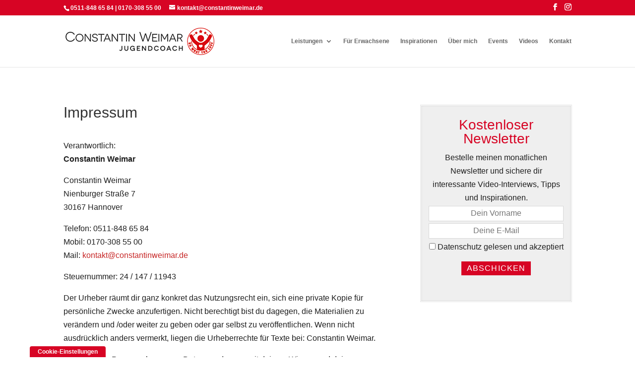

--- FILE ---
content_type: text/css
request_url: https://www.constantinweimar.de/wp-content/themes/cw/divi-style.min.css
body_size: 4543
content:
/*!
Theme Name: Divi
Theme URI: http://www.elegantthemes.com/gallery/divi/
Version: 4.24.2
Description: Smart. Flexible. Beautiful. Divi is the most powerful theme in our collection.
Author: Elegant Themes
Author URI: http://www.elegantthemes.com
License: GNU General Public License v2
License URI: http://www.gnu.org/licenses/gpl-2.0.html
*/
#footer-info a{font-weight:400}#footer-info{margin-top:-20px}#footer-bottom{padding:30px 0 30px}.disable-lightbox a{pointer-events:none}.disable-lightbox .et_overlay{display:none!important}#top-header .et-social-icon a.icon:before{color:#ffffff!important}#top-header #et-info,#top-header #et-info a{width:100%;color:white!important}#top-header .et-social-icons{float:right!important}#top-header .alle-events{display:none}footer .alle-events{width:100%;color:#fff;text-align:right;line-height:24px}@font-face{font-family:'Open Sans';font-style:normal;font-weight:300;src:url(/wp-content/themes/cw/fonts/open-sans-v15-latin-300.eot);src:local('Open Sans Light'),local('OpenSans-Light'),url('/wp-content/themes/cw/fonts/open-sans-v15-latin-300.eot?#iefix') format('embedded-opentype'),url(/wp-content/themes/cw/fonts/open-sans-v15-latin-300.woff2) format('woff2'),url(/wp-content/themes/cw/fonts/open-sans-v15-latin-300.woff) format('woff'),url(/wp-content/themes/cw/fonts/open-sans-v15-latin-300.ttf) format('truetype'),url('/wp-content/themes/cw/fonts/open-sans-v15-latin-300.svg#OpenSans') format('svg')}@font-face{font-family:'Open Sans';font-style:italic;font-weight:300;src:url(/wp-content/themes/cw/fonts/open-sans-v15-latin-300italic.eot);src:local('Open Sans Light Italic'),local('OpenSans-LightItalic'),url('/wp-content/themes/cw/fonts/open-sans-v15-latin-300italic.eot?#iefix') format('embedded-opentype'),url(/wp-content/themes/cw/fonts/open-sans-v15-latin-300italic.woff2) format('woff2'),url(/wp-content/themes/cw/fonts/open-sans-v15-latin-300italic.woff) format('woff'),url(/wp-content/themes/cw/fonts/open-sans-v15-latin-300italic.ttf) format('truetype'),url('/wp-content/themes/cw/fonts/open-sans-v15-latin-300italic.svg#OpenSans') format('svg')}@font-face{font-family:'Open Sans';font-style:normal;font-weight:400;src:url(/wp-content/themes/cw/fonts/open-sans-v15-latin-regular.eot);src:local('Open Sans Regular'),local('OpenSans-Regular'),url('/wp-content/themes/cw/fonts/open-sans-v15-latin-regular.eot?#iefix') format('embedded-opentype'),url(/wp-content/themes/cw/fonts/open-sans-v15-latin-regular.woff2) format('woff2'),url(/wp-content/themes/cw/fonts/open-sans-v15-latin-regular.woff) format('woff'),url(/wp-content/themes/cw/fonts/open-sans-v15-latin-regular.ttf) format('truetype'),url('/wp-content/themes/cw/fonts/open-sans-v15-latin-regular.svg#OpenSans') format('svg')}@font-face{font-family:'Open Sans';font-style:italic;font-weight:400;src:url(/wp-content/themes/cw/fonts/open-sans-v15-latin-italic.eot);src:local('Open Sans Italic'),local('OpenSans-Italic'),url('/wp-content/themes/cw/fonts/open-sans-v15-latin-italic.eot?#iefix') format('embedded-opentype'),url(/wp-content/themes/cw/fonts/open-sans-v15-latin-italic.woff2) format('woff2'),url(/wp-content/themes/cw/fonts/open-sans-v15-latin-italic.woff) format('woff'),url(/wp-content/themes/cw/fonts/open-sans-v15-latin-italic.ttf) format('truetype'),url('/wp-content/themes/cw/fonts/open-sans-v15-latin-italic.svg#OpenSans') format('svg')}@font-face{font-family:'Open Sans';font-style:normal;font-weight:600;src:url(/wp-content/themes/cw/fonts/open-sans-v15-latin-600.eot);src:local('Open Sans SemiBold'),local('OpenSans-SemiBold'),url('/wp-content/themes/cw/fonts/open-sans-v15-latin-600.eot?#iefix') format('embedded-opentype'),url(/wp-content/themes/cw/fonts/open-sans-v15-latin-600.woff2) format('woff2'),url(/wp-content/themes/cw/fonts/open-sans-v15-latin-600.woff) format('woff'),url(/wp-content/themes/cw/fonts/open-sans-v15-latin-600.ttf) format('truetype'),url('/wp-content/themes/cw/fonts/open-sans-v15-latin-600.svg#OpenSans') format('svg')}@font-face{font-family:'Open Sans';font-style:normal;font-weight:700;src:url(/wp-content/themes/cw/fonts/open-sans-v15-latin-700.eot);src:local('Open Sans Bold'),local('OpenSans-Bold'),url('/wp-content/themes/cw/fonts/open-sans-v15-latin-700.eot?#iefix') format('embedded-opentype'),url(/wp-content/themes/cw/fonts/open-sans-v15-latin-700.woff2) format('woff2'),url(/wp-content/themes/cw/fonts/open-sans-v15-latin-700.woff) format('woff'),url(/wp-content/themes/cw/fonts/open-sans-v15-latin-700.ttf) format('truetype'),url('/wp-content/themes/cw/fonts/open-sans-v15-latin-700.svg#OpenSans') format('svg')}@font-face{font-family:'Open Sans';font-style:italic;font-weight:600;src:url(/wp-content/themes/cw/fonts/open-sans-v15-latin-600italic.eot);src:local('Open Sans SemiBold Italic'),local('OpenSans-SemiBoldItalic'),url('/wp-content/themes/cw/fonts/open-sans-v15-latin-600italic.eot?#iefix') format('embedded-opentype'),url(/wp-content/themes/cw/fonts/open-sans-v15-latin-600italic.woff2) format('woff2'),url(/wp-content/themes/cw/fonts/open-sans-v15-latin-600italic.woff) format('woff'),url(/wp-content/themes/cw/fonts/open-sans-v15-latin-600italic.ttf) format('truetype'),url('/wp-content/themes/cw/fonts/open-sans-v15-latin-600italic.svg#OpenSans') format('svg')}@font-face{font-family:'Open Sans';font-style:italic;font-weight:700;src:url(/wp-content/themes/cw/fonts/open-sans-v15-latin-700italic.eot);src:local('Open Sans Bold Italic'),local('OpenSans-BoldItalic'),url('/wp-content/themes/cw/fonts/open-sans-v15-latin-700italic.eot?#iefix') format('embedded-opentype'),url(/wp-content/themes/cw/fonts/open-sans-v15-latin-700italic.woff2) format('woff2'),url(/wp-content/themes/cw/fonts/open-sans-v15-latin-700italic.woff) format('woff'),url(/wp-content/themes/cw/fonts/open-sans-v15-latin-700italic.ttf) format('truetype'),url('/wp-content/themes/cw/fonts/open-sans-v15-latin-700italic.svg#OpenSans') format('svg')}@font-face{font-family:'Open Sans';font-style:normal;font-weight:800;src:url(/wp-content/themes/cw/fonts/open-sans-v15-latin-800.eot);src:local('Open Sans ExtraBold'),local('OpenSans-ExtraBold'),url('/wp-content/themes/cw/fonts/open-sans-v15-latin-800.eot?#iefix') format('embedded-opentype'),url(/wp-content/themes/cw/fonts/open-sans-v15-latin-800.woff2) format('woff2'),url(/wp-content/themes/cw/fonts/open-sans-v15-latin-800.woff) format('woff'),url(/wp-content/themes/cw/fonts/open-sans-v15-latin-800.ttf) format('truetype'),url('/wp-content/themes/cw/fonts/open-sans-v15-latin-800.svg#OpenSans') format('svg')}@font-face{font-family:'Open Sans';font-style:italic;font-weight:800;src:url(/wp-content/themes/cw/fonts/open-sans-v15-latin-800italic.eot);src:local('Open Sans ExtraBold Italic'),local('OpenSans-ExtraBoldItalic'),url('/wp-content/themes/cw/fonts/open-sans-v15-latin-800italic.eot?#iefix') format('embedded-opentype'),url(/wp-content/themes/cw/fonts/open-sans-v15-latin-800italic.woff2) format('woff2'),url(/wp-content/themes/cw/fonts/open-sans-v15-latin-800italic.woff) format('woff'),url(/wp-content/themes/cw/fonts/open-sans-v15-latin-800italic.ttf) format('truetype'),url('/wp-content/themes/cw/fonts/open-sans-v15-latin-800italic.svg#OpenSans') format('svg')}.cc-revoke,.cc-window{z-index:16777280!important}*{font-family:'Open Sans',Helvetica,Arial,Lucida,sans-serif}#mc_embed_signup div.mce_inline_error{width:25%;margin:0 auto!important}#mc_embed_signup.mail-form-job div.mce_inline_error{width:66%!important;margin:0 auto!important}#mce-success-response{color:#000;font-weight:700}#top-menu-nav>ul>li>a:hover{opacity:1;color:#D70424}.cw-love-text{font-size:28px;font-weight:700}.cw-start{margin-bottom:15px}.cw-start a{font-weight:700;-moz-transition:all 0.3s ease;-webkit-transition:all 0.3s ease -ms-transition:all 0.5s ease;transition:all 0.3s ease}.cw-start a:hover{padding-left:5px}.entry-content ul{padding:0;list-style-type:none}.et_pb_text ul,.et_pb_text ol{padding-bottom:1em!important}.fa-ul{padding-left:0;margin-left:1.8em!important}.fa-li{position:absolute;left:-3em!important;width:3em!important;top:0.9em!important;text-align:center!important;font-size:10px!important}.fa-check{color:green}.fa-plus{color:#D70424}.et_pb_gutters3 .et_pb_column_1_4 .et_pb_grid_item{margin-bottom:1%}.cw-optin h2{color:#fff}.mail-fields{width:75%;margin:1% auto}.mail-form input[type="text"],.mail-form input[type="email"]{border:1px solid #fff;padding:1% 1.5%;outline:0;color:#D70424;margin:0;width:49.5%;max-width:100%;display:inline;background:#fff;font-size:16px}.mail-form input[type="email"]{margin-left:1%}.mail-btn{margin-top:10px;text-align:center}input[type="submit"]{background:transparent;border:1px solid #fff;color:#fff;padding:.5% 1.5%;font-size:16px;-moz-transition:all 0.3s ease;-webkit-transition:all 0.3s ease -ms-transition:all 0.5s ease;transition:all 0.3s ease;text-transform:uppercase;letter-spacing:.075em;cursor:pointer}input[type="submit"]:hover{background:#fff;border:1px solid #fff;color:#D70424}.cw-optin h2{color:#fff}.mail-form-job{margin-top:15px}.mail-fields-job{width:100%}.mail-form-job input[type="text"],.mail-form-job input[type="email"]{border:1px solid #d8d8d8;padding:2% 3.5%;outline:0;color:#D70424;margin-bottom:1.5%;width:100%;max-width:100%;display:inline;background:#fff;font-size:16px;text-align:center}.mail-form-job .mail-btn{margin-top:0;text-align:center}.mail-form-job input[type="submit"]{background:#D70424;border:1px solid #D70424;color:#fff;padding:1.5% 3.5%;font-size:16px;-moz-transition:all 0.3s ease;-webkit-transition:all 0.3s ease -ms-transition:all 0.5s ease;transition:all 0.3s ease;text-transform:uppercase;letter-spacing:.075em;cursor:pointer}.mail-form-job input[type="submit"]:hover{background:#fff;border:1px solid #D70424;color:#D70424}.cw-box{border:1px solid #fff;box-shadow:inset 0 0 3px rgba(0,0,0,.15);outline:1px solid #E4E4E4;background:#efefef;padding:25px 15px}.cw-box h2{font-size:28px;font-weight:300;color:#D70424}.cw-btn{padding:2% 4%;border:1px solid #D70424;-moz-transition:all 0.3s ease;-webkit-transition:all 0.3s ease -ms-transition:all 0.5s ease;transition:all 0.3s ease;text-transform:uppercase;display:inline-block}.cw-btn:hover{border:1px solid #D70424;background:#D70424;color:#fff}.cw-btn-offer{padding:2% 4%;border:1px solid #D70424;-moz-transition:all 0.3s ease;-webkit-transition:all 0.3s ease -ms-transition:all 0.5s ease;transition:all 0.3s ease;text-transform:uppercase}.et_pb_gutters3 .et_pb_column_4_4 .et_pb_grid_item{margin:0 5.5% 0 0}.ytp-title-text{display:none!important}.cw-gallery-row{border-top:1px solid #efefef;border-bottom:1px solid #efefef}.cw-row{background:url([data-uri]) repeat;border-bottom:1px solid #E0E0E0}.cw-note{background:url(images/mathematics.png) repeat}.cw-student::before{content:url(images/student125.png);position:absolute;right:0;bottom:-7px}.cw-students::before{content:url(images/students125.png);position:absolute;right:15px;bottom:-7px}.cw-test{box-shadow:-1px -1px 2px rgba(0,0,0,.25)}.cw-test{min-height:250px}.cw-quote{padding-left:30px}.cw-quote-last{color:#d70424;font-weight:600;margin-top:10px;position:absolute;font-family:georgia,serif;font-size:50px;"
    -webkit-transform: rotate(180deg);
    -moz-transform: rotate(180deg);
    -ms-transform: rotate(180deg);
    -o-transform: rotate(180deg);
    transform: rotate(180deg);
}

.cw-mark {
    font-family: georgia, serif;
    font-size: 50px;
    color: #D70424;
    margin-top: 7px;
    position: absolute;
    margin-left: -30px;
    font-weight: 600;
}

#randomtext-2 {
    font-family: georgia,times, serif;
    font-size: 24px;
    line-height: 1.4;
    font-style: italic;
    color: #909090;
}





/* -- CONTACT FORM -------------------------- */

.wpcf7 {
    margin: 15px 0px !important;
}

.cw-contact input[type="text"], 
.cw-contact input[type="password"], 
.cw-contact input[type="tel"], 
.cw-contact input[type="email"], 
.cw-contact input.text, input.title, textarea, select {
    padding: 15px 20px;
    border: 1px solid #fff;
    box-shadow: inset 0 0 3px rgba(0,0,0,0.15);
    outline: 1px solid #E4E4E4;
    color: #1e1e1e;
    background: #EBEBEB;
    font-size: 16px;
    margin: 6px 0px;
    -webkit-transition: all 0.3s ease-in-out;
    -moz-transition: all 0.3s ease-in-out;
    transition: all 0.3s ease-in-out;
}

.cw-contact input[type="text"], 
.cw-contact input[type="email"] {
    width: 49.35%;
    float: left;
}

.wpcf7-form-control-wrap.your-subject input[type="text"] {
    width: 100%;
    float: left;
}

.cw-contact input[type="text"]:focus, 
.cw-contact input[type="textarea"]:focus, 
.cw-contact input[type="password"]:focus, 
.cw-contact input[type="tel"]:focus, 
.cw-contact input[type="email"]:focus {
    border: 1px solid #CBCBCB !important;
    color: #1e1e1e !important;
}

input[type="text"]:focus, input.text:focus, input.title:focus, textarea:focus, select:focus {
    border-color: #CBCBCB !important;
    color: #1e1e1e !important;
    outline: 1px solid #E4E4E4;
}

.wpcf7-form-control-wrap.your-lastname input[type="text"], 
.wpcf7-form-control-wrap.nachname input[type="text"], 
.wpcf7-form-control-wrap.ort input[type="text"], 
.wpcf7-form-control-wrap.tn-nachname input[type="text"], 
.wpcf7-form-control-wrap.tn2-nachname input[type="text"], 
.wpcf7-form-control-wrap.tn3-nachname input[type="text"], 
.wpcf7-form-control-wrap.telefon input[type="text"], 
.wpcf7-form-control-wrap.handy input[type="text"], 
.wpcf7-form-control-wrap.your-email input[type="email"] {
    margin-left: 1.3%;
}

.cw-contact .wpcf7-email, 
.cw-contact .wpcf7-tel, 
.cw-contact .wpcf7-text {
    float: left;
}

.cw-contact .wpcf7-textarea {
    width: 100%;
}

.cw-contact p {
    padding-bottom: 0;
}

.cw-contact input[type="submit"] {
    color: #D70424;
    background: #fff;
    font-size: 16px;
    padding: 13px 30px;
    text-transform: uppercase;
    border: 1px solid #D70424;
    margin-top: 10px;
    -webkit-transition: all 0.3s ease-in-out;
    -moz-transition: all 0.3s ease-in-out;
    -o-transition: all 0.3s ease-in-out;
    transition: all 0.3s ease-in-out;
    cursor: pointer;
}

.cw-contact input[type="submit"]:hover{background:#D70424;color:#fff}body input[type=text].wpcf7-not-valid,body input[type=email].wpcf7-not-valid,body input[type=tel].wpcf7-not-valid,body textarea.wpcf7-not-valid{border:1px solid #ec3c06;color:#ec3c06}span.wpcf7-not-valid-tip{color:red;font-size:1em;display:none}body div.wpcf7-validation-errors{background:#ffe2e2;border:1px solid #ff8a8a;color:#ec3c06}body div.wpcf7-response-output{margin-top:15px;box-sizing:border-box;-webkit-box-sizing:border-box;-moz-box-sizing:border-box;border-radius:3px}body .wpcf7-mail-sent-ng{background:#fff2e2;border:1px solid #ffbc8a;color:#e17731}body .wpcf7-mail-sent-ok{background:#e8ffe2;border:1px solid #6fdf51;color:#1ea524}#footer-widgets{padding:35px 0 0}#menu-footermenue li{float:left;list-style-type:none;padding-left:0!important;margin-right:15px}#menu-footermenue li::before{border:none!important}.cw-facebook{line-height:1.4;display:inline-block;width:100%;padding:5px 10px 5px 55px;background:url([data-uri]) no-repeat 10px;background-color:rgba(255,255,255,.05);border:1px solid #353535;font-weight:800;color:#d2d2d2!important;-moz-transition:all 0.3s ease;-webkit-transition:all 0.3s ease -ms-transition:all 0.5s ease;transition:all 0.3s ease}.cw-facebook:hover{border:1px solid #424242;color:#fff!important}.cw-facebook-text{line-height:1.4;display:inline-block;padding:5px 10px 5px 55px;background:url([data-uri]) no-repeat 10px;background-color:#EFEFEF;border:1px solid #E4E4E4;font-weight:800;color:#333!important;-moz-transition:all 0.3s ease;-webkit-transition:all 0.3s ease -ms-transition:all 0.5s ease;transition:all 0.3s ease}.cw-facebook-text:hover{border:1px solid silver}@media only screen and (max-width:767px){.cw-student::before,.cw-students::before{display:none}}@media only screen and (max-width:1024px){.et_pb_text_1 h1{font-size:38px!important}}@media only screen and (max-width:980px){.cw-notes-row .et_pb_row{width:100%;max-width:100%;padding:0 15px!important}}@media only screen and (max-width:1264px){#top-menu{display:none}#et_mobile_nav_menu{display:block}}.pixelmate-youtube-consent-wrapper{max-width:100%!important;box-shadow:none!important;background-color:transparent!important}.pixelmate-revoke{display:none}.pixelmate-revoke.advanced{display:block;font-size:12px;padding:4px 16px!important;font-weight:700;background:#d70424;color:#fff}

--- FILE ---
content_type: text/javascript
request_url: https://www.constantinweimar.de/wp-content/uploads/siteground-optimizer-assets/asbe-cw-forms.min.js
body_size: 1890
content:
jQuery('body').append('<div class="asbe-cw-modal-overlay"><div class="asbe-cw-modal-inner" oncontextmenu="return false;"><h3 class="form-headline"></h3><img src="https://www.constantinweimar.de/wp-content/uploads/2018/01/CW_Logo-2016.png" width="200" alt="Constantin Weimar" class="asbe-cw-modal-logo"><div class="close-modal"><span class="close-modal-txt">schliessen</span><span class="dashicons dashicons-no"></span></div><div class="asbe-cw-modal-content"></div></div></div>');jQuery(document).ready(function(){jQuery(document).on('click','.asbe-cw-button',function(){jQuery('.asbe-cw-modal-overlay').fadeIn();var title=jQuery(this).data('title');var type=jQuery(this).data('type');jQuery('.asbe-cw-modal-inner').addClass(type.toLowerCase());jQuery('.asbe-cw-modal-content').html('');switch(type){case 'Jugendcamp':setTimeout(()=>{jQuery('.asbe-cw-modal-content').load('/wp-content/plugins/asbe-cw-forms/components/form-jugendcamp.php?type='+encodeURI(type)+'&title='+encodeURI(title));setTimeout(()=>{jQuery('.form-headline').text(title);initForm()},500)},300);break;case 'Event':setTimeout(()=>{jQuery('.asbe-cw-modal-content').load('/wp-content/plugins/asbe-cw-forms/components/form-event.php?type='+encodeURI(type)+'&title='+encodeURI(title));setTimeout(()=>{jQuery('.form-headline').text(title);initForm()},500)},300);break}});jQuery(document).on('click','.close-modal',function(){jQuery('.asbe-cw-modal-overlay').fadeOut();jQuery('.asbe-cw-modal-content').html('');jQuery('.form-headline').html('');jQuery('body').css('overflow-y','auto');document.location.reload()});jQuery(document).on('click','#switch-one span',function(){jQuery(this).parent().toggleClass('show');jQuery(this).parent().find('.control').each(function(){jQuery(this).removeClass('form-error');jQuery(this).val('')})});jQuery(document).on('click','#switch-two span',function(){jQuery(this).parent().toggleClass('show');jQuery(this).parent().find('.control').each(function(){jQuery(this).removeClass('form-error');jQuery(this).val('')})})});jQuery(document).on('change','.form-tb',function(){if(jQuery(this).hasClass('form-error')&&!jQuery(this).hasClass('email')){if(jQuery(this).val()!==''){jQuery(this).removeClass('form-error');jQuery(this).prev().text('')}}});jQuery(document).on('change','.email',function(){if(jQuery(this).hasClass('form-error')){if(jQuery(this).val()!==''&&checkEmail(jQuery(this).val())){jQuery(this).removeClass('form-error');jQuery(this).prev().text('')}
if(!checkEmail(jQuery(this).val())){jQuery(this).prev().text('Ungültige E-Mail!')}}});jQuery(document).on('change','.cb-agb',function(){if(jQuery(this).parent().parent().hasClass('cb-error')){jQuery(this).parent().parent().removeClass('form-error').removeClass('cb-error');jQuery(this).parent().parent().next().text('')}});function initForm(){var sectionCount=jQuery('.form-section').length;var transitionSpeed=200;var itemWidth=jQuery('.form-section').outerWidth()+10;var containerPosition=0;var currentStep=1;if(currentStep==1){jQuery('.form').animate({scrollLeft:containerPosition},0)}
setProgress(currentStep,sectionCount);jQuery('.section-loader-main').hide();jQuery('body').css('overflow-y','hidden');jQuery('.form-section').each(function(i){jQuery(this).append('<div class="form-actions"></div><br><br><br>');jQuery(this).find('.form-actions').append('<a class="asbe-cw-form-button btn-prev"><span class="dashicons dashicons-arrow-left-alt2"></span> zurück</a><a class="asbe-cw-form-button btn-next">weiter <span class="dashicons dashicons-arrow-right-alt2"></span></a>');if(i==0){jQuery(this).find('.form-actions').find('.btn-prev').hide()}
if(i==(sectionCount-2)){jQuery(this).find('.btn-next').addClass('btn-finish').html('Jetzt buchen')}
if(i==(sectionCount-1)){jQuery(this).find('.btn-next').hide();jQuery(this).find('.btn-prev').removeClass('btn-prev').removeClass('asbe-cw-form-button').addClass('asbe-cw-form-button-close').html('Fenster schliessen')}});jQuery(document).on('click','.btn-next',function(){if(checkFormElementsOfCurrentStep(currentStep)==!0){showSectionLoader();setTimeout(function(){containerPosition+=itemWidth;jQuery('.form').animate({scrollLeft:containerPosition},transitionSpeed);currentStep++;setProgress(currentStep,sectionCount);jQuery('.asbe-cw-modal-overlay').scrollTop(0)},400)}});jQuery(document).on('click','.btn-finish',function(){var countErrors=jQuery('.form-error').length;if(countErrors==0){jQuery('.btn-finish').hide();setTimeout(()=>{saveValues()},500)}});jQuery(document).on('click','.asbe-cw-form-button-close',function(){jQuery('.asbe-cw-modal-overlay').fadeOut();jQuery('.asbe-cw-modal-content').html('');jQuery('body').css('overflow-y','auto');document.location.reload()});jQuery(document).on('click','.btn-prev',function(){showSectionLoader();setTimeout(function(){jQuery('.form').animate({scrollLeft:containerPosition-itemWidth},transitionSpeed);containerPosition=containerPosition-itemWidth;currentStep--;setProgress(currentStep,sectionCount);jQuery('.asbe-cw-modal-overlay').scrollTop(0)},400)})}
function checkFormElementsOfCurrentStep(currentStep){var emptyFields=0;var controlType='';var controlStep=0;jQuery('.form-section').each(function(){jQuery('.control').each(function(){controlStep=jQuery(this).parent().parent().parent().parent().data('section');if(controlStep==currentStep){if(jQuery(this).data('required')==!0&&jQuery(this).hasClass('form-tb')){if(jQuery(this).val().length>0){jQuery(this).removeClass('form-error');jQuery(this).prev().text('')}else{emptyFields+=1;jQuery(this).addClass('form-error');jQuery(this).prev().text('Pflichtfeld!')}}
if(jQuery(this).val().length>0){if(jQuery(this).hasClass('email')&&!checkEmail(jQuery(this).val())){emptyFields+=1;jQuery(this).addClass('form-error');jQuery(this).parent().find('.error').html('<span><i class="fa fa-exclamation-triangle"></i> &nbsp;Ungültige E-Mail-Adresse!</span>');jQuery(this).prev().text('Ungültige E-Mail!')}}}
if(jQuery(this).hasClass('cb-agb')){controlStep=jQuery(this).parent().parent().parent().data('section');if(controlStep==currentStep){if(jQuery(this).data('required')==!0){if(jQuery(this).is(':checked')){jQuery(this).parent().parent().removeClass('form-error').removeClass('cb-error');jQuery(this).parent().parent().next().text('')}else{emptyFields+=1;jQuery(this).parent().parent().addClass('form-error').addClass('cb-error');jQuery(this).parent().parent().next().text('Bitte akzeptiere unsere AGB und die Speicherung und Verarbeitung deiner Daten!')}}}}});if(jQuery(this).find('#switch-one .switch-content-inner').is(':visible')){controlStep=jQuery(this).data('section');if(controlStep==currentStep){jQuery(this).find('#switch-one').find('.control').each(function(){if(jQuery(this).data('required')==!0&&jQuery(this).hasClass('form-tb')){if(jQuery(this).val().length>0){jQuery(this).removeClass('form-error');jQuery(this).prev().text('')}else{emptyFields+=1;jQuery(this).addClass('form-error');jQuery(this).prev().text('Pflichtfeld!');jQuery('.form-section').animate({scrollTop:(jQuery('.form-error').offset().top)},500)}}})}}
if(jQuery(this).find('#switch-two .switch-content-inner').is(':visible')){controlStep=jQuery(this).data('section');if(controlStep==currentStep){jQuery(this).find('#switch-two').find('.control').each(function(){if(jQuery(this).data('required')==!0&&jQuery(this).hasClass('form-tb')){if(jQuery(this).val().length>0){jQuery(this).removeClass('form-error');jQuery(this).prev().text('')}else{emptyFields+=1;jQuery(this).addClass('form-error');jQuery(this).prev().text('Pflichtfeld!');jQuery('.form-section').animate({scrollTop:(jQuery('.form-error').offset().top)},500)}}})}}});if(emptyFields>0){return!1}else{return!0}}
function saveValues(){var countErrors=jQuery('.form-error').length;if(countErrors==0){var form=jQuery('.form');var formData=form.serialize();jQuery.ajax({type:"GET",url:"/wp-content/plugins/asbe-cw-forms/components/action.php?action=saveData&"+formData,cache:!1,contentType:!1,processData:!1,success:function(){},error:function(){alert("FEHLER")}});return!1}}
function setProgress(currentStep,totalsteps){var currentStep=currentStep-1;jQuery('.progress-bar').html('');for(let i=0;i<totalsteps;i++){if(i==currentStep){jQuery('.progress-bar').append('<li class="is-active"></li>')}else if(i<currentStep){jQuery('.progress-bar').append('<li class="is-complete"></li>')}else{jQuery('.progress-bar').append('<li></li>')}}}
function showSectionLoader(){jQuery('.section-loader').fadeIn();setTimeout(function(){jQuery('.section-loader').hide()},1400)}
function checkEmail(email){var validRegex=/^(([^<>()[\]\\.,;:\s@"]+(\.[^<>()[\]\\.,;:\s@"]+)*)|.(".+"))@((\[[0-9]{1,3}\.[0-9]{1,3}\.[0-9]{1,3}\.[0-9]{1,3}\])|(([a-zA-Z\-0-9]+\.)+[a-zA-Z]{2,}))$/;if(email.match(validRegex)){return!0}else{return!1}}

--- FILE ---
content_type: text/plain
request_url: https://www.google-analytics.com/j/collect?v=1&_v=j102&a=973812774&t=pageview&_s=1&dl=http%3A%2F%2Fwww.constantinweimar.de%2Fimpressum%2F&ul=en-us%40posix&dt=Impressum%20-%20Constantin%20Weimar&sr=1280x720&vp=1280x720&_u=IEBAAEABAAAAACAAI~&jid=1180771961&gjid=867129503&cid=1638241175.1768973253&tid=UA-57720764-1&_gid=1220605984.1768973253&_r=1&_slc=1&z=1162942100
body_size: -287
content:
2,cG-NPCDKCTY9L